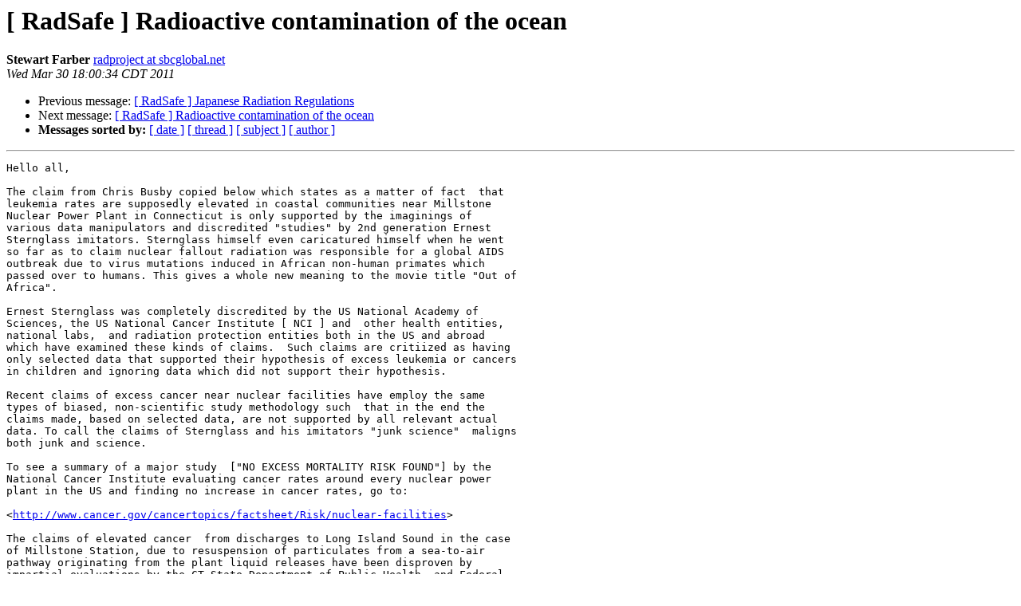

--- FILE ---
content_type: text/html
request_url: http://health.phys.iit.edu/archives/2011-March/031562.html
body_size: 3700
content:
<!DOCTYPE HTML PUBLIC "-//W3C//DTD HTML 3.2//EN">
<HTML>
 <HEAD>
   <TITLE> [ RadSafe ] Radioactive contamination of the ocean
   </TITLE>
   <LINK REL="Index" HREF="index.html" >
   <LINK REL="made" HREF="mailto:radsafe%40health.phys.iit.edu?Subject=Re%3A%20%5B%20RadSafe%20%5D%20Radioactive%20contamination%20of%20the%20ocean&In-Reply-To=%3C872715.28836.qm%40web82502.mail.mud.yahoo.com%3E">
   <META NAME="robots" CONTENT="index,nofollow">
   <META http-equiv="Content-Type" content="text/html; charset=us-ascii">
   <LINK REL="Previous"  HREF="031560.html">
   <LINK REL="Next"  HREF="031565.html">
 </HEAD>
 <BODY BGCOLOR="#ffffff">
   <H1>[ RadSafe ] Radioactive contamination of the ocean</H1>
    <B>Stewart Farber</B> 
    <A HREF="mailto:radsafe%40health.phys.iit.edu?Subject=Re%3A%20%5B%20RadSafe%20%5D%20Radioactive%20contamination%20of%20the%20ocean&In-Reply-To=%3C872715.28836.qm%40web82502.mail.mud.yahoo.com%3E"
       TITLE="[ RadSafe ] Radioactive contamination of the ocean">radproject at sbcglobal.net
       </A><BR>
    <I>Wed Mar 30 18:00:34 CDT 2011</I>
    <P><UL>
        <LI>Previous message: <A HREF="031560.html">[ RadSafe ] Japanese Radiation Regulations
</A></li>
        <LI>Next message: <A HREF="031565.html">[ RadSafe ] Radioactive contamination of the ocean
</A></li>
         <LI> <B>Messages sorted by:</B> 
              <a href="date.html#31562">[ date ]</a>
              <a href="thread.html#31562">[ thread ]</a>
              <a href="subject.html#31562">[ subject ]</a>
              <a href="author.html#31562">[ author ]</a>
         </LI>
       </UL>
    <HR>  
<!--beginarticle-->
<PRE>Hello all,

The claim from Chris Busby copied below which states as a matter of fact  that 
leukemia rates are supposedly elevated in coastal communities near Millstone 
Nuclear Power Plant in Connecticut is only supported by the imaginings of 
various data manipulators and discredited &quot;studies&quot; by 2nd generation Ernest 
Sternglass imitators. Sternglass himself even caricatured himself when he went 
so far as to claim nuclear fallout radiation was responsible for a global AIDS 
outbreak due to virus mutations induced in African non-human primates which 
passed over to humans. This gives a whole new meaning to the movie title &quot;Out of 
Africa&quot;.

Ernest Sternglass was completely discredited by the US National Academy of 
Sciences, the US National Cancer Institute [ NCI ] and  other health entities, 
national labs,  and radiation protection entities both in the US and abroad 
which have examined these kinds of claims.  Such claims are critiized as having 
only selected data that supported their hypothesis of excess leukemia or cancers 
in children and ignoring data which did not support their hypothesis.

Recent claims of excess cancer near nuclear facilities have employ the same 
types of biased, non-scientific study methodology such  that in the end the 
claims made, based on selected data, are not supported by all relevant actual 
data. To call the claims of Sternglass and his imitators &quot;junk science&quot;  maligns 
both junk and science.

To see a summary of a major study  [&quot;NO EXCESS MORTALITY RISK FOUND&quot;] by the 
National Cancer Institute evaluating cancer rates around every nuclear power 
plant in the US and finding no increase in cancer rates, go to:

&lt;<A HREF="http://www.cancer.gov/cancertopics/factsheet/Risk/nuclear-facilities">http://www.cancer.gov/cancertopics/factsheet/Risk/nuclear-facilities</A>&gt;

The claims of elevated cancer  from discharges to Long Island Sound in the case 
of Millstone Station, due to resuspension of particulates from a sea-to-air 
pathway originating from the plant liquid releases have been disproven by 
impartial evaluations by the CT State Department of Public Health, and Federal 
Public Health agencies. 


The pathway:  Facility liquid discharges ==&gt; Iintertidal deposition ==&gt; 
Resuspension of activity==&gt;Airborne particulates==&gt; To human inhalation ==&gt; 
Malignant Health Effects represents an absolutely trivial pathway of rad 
exposure per unit discharge vs. other potential pathways of human exposure from 
any given plant.

Of note in the current media frenzy about sight Plutonium contamination seen at 
a few spots onsite at Fukushima and potential discharges to the ocean nearby, 
open air testing of nuclear bombs deposited about 6,000 kg of Pu-239 into the 
earth's environment. One part in 1E+17 of this deposition  has found its way 
into human beings. This inhaled Pu equals about 6.0E-11 grams. 


Anti-nuclear activists and countless recent media reports have repeatedly stated 
that &quot;one speck&quot; of Pu can cause a lung cancer as if specks of Pu were being 
dispersed. Various activists like Ralph Nader have claimed that 1 kg of Pu 
released to the environment could cause 2 to 18 billion lung cancer deaths. The 
6,000 kg of Pu-239 released by all open air testing of nuclear bombs and 
dispersed over the entire world as fine particulates [the form most likely to be 
inhaled into the lung] has had no observable effect on lung cancer rates. The 
LNT hypothesis predicts about a 0.007% increase in lung cancer from the release 
of 6,000 kg of Pu to the atmosphere which was blasted into the stratosphere and 
dispersed over the globe as it settled out to earth by the early 1970s.

A few Bq of Pu per kg of soil [background levels] as recently measured near 
Fukushima is an inconsequential risk no matter what assumptions are made.

 Stewart Farber, MS Public Health





________________________________
From: Busby Chris &lt;<A HREF="http://health.phys.iit.edu/cgi-bin/mailman/listinfo/radsafe">C.Busby at ulster.ac.uk</A>&gt;
To: Jerry Cohen &lt;<A HREF="http://health.phys.iit.edu/cgi-bin/mailman/listinfo/radsafe">jjcohen at prodigy.net</A>&gt;; The International Radiation Protection 
(Health Physics) Mailing List &lt;<A HREF="http://health.phys.iit.edu/cgi-bin/mailman/listinfo/radsafe">radsafe at agni.phys.iit.edu</A>&gt;; The International 
Radiation Protection (Health Physics) Mailing List &lt;<A HREF="http://health.phys.iit.edu/cgi-bin/mailman/listinfo/radsafe">radsafe at agni.phys.iit.edu</A>&gt;
Sent: Wed, March 30, 2011 7:47:53 AM
Subject: Re: [ RadSafe ] Radioactive contamination  of the ocean

But it does not work like that. That is what Dunster said in 1957 about 
Sellafield. But it was wrong. The radionuclides bind to the intertidal sediment 
and become resuspended and come ashore in the air due to sea-to-land transfer, a 
phenomenon that is well described and measured. This results in excess cancer 
risk in coastal communities. For example, the leukemia rates in children are 
highest in the coastal communities near the Millstone reactor; plesty of other 
examoples especially Sellafield. 

Chris Busby 


-----Original Message-----
From: <A HREF="http://health.phys.iit.edu/cgi-bin/mailman/listinfo/radsafe">radsafe-bounces at agni.phys.iit.edu</A> on behalf of Jerry Cohen
Sent: Mon 28/03/2011 23:01
To: The International Radiation Protection (Health Physics) Mailing List
Subject: Re: [ RadSafe ] Radioactive contamination  of the ocean

In todays news, we  see alarming stories of  radioactive contamination found in 
ocean waters near Japan. In a previous post, I cited the tendency of people to 
equate detectability with hazard, and our capability to readily detect 
radioactivity in miniscule concentrations. 
The capacity of the ocean to dilute any contaminant is almost infinite. It can 
readily be calculated that any amount of radioactivity released to the ocean 
will be diluted to innocuous levels in a relatively short time. All of the 
nuclear waste conceivably produced by the most ambitious nuclear power 
production in the world would pose no significant health hazard if dispersed in 
the world's oceans  compared to the natural radioactivity (U, Ra, K-40, etc) 
that nature has already placed in the ocean. Actually, as I have previously 
discussed on radsafe, oceanic disposal is our best bet for disposal of 
all radioactive waste.
Unfortunately, politics and hysteria will always trump  science.

Jerry Cohen
_______________________________________________
You are currently subscribed to the RadSafe mailing list

Before posting a message to RadSafe be sure to have read and understood the 
RadSafe rules. These can be found at: 
<A HREF="http://health.phys.iit.edu/radsaferules.html">http://health.phys.iit.edu/radsaferules.html</A>

For information on how to subscribe or unsubscribe and other settings visit: 
<A HREF="http://health.phys.iit.edu">http://health.phys.iit.edu</A>


_______________________________________________
You are currently subscribed to the RadSafe mailing list

Before posting a message to RadSafe be sure to have read and understood the 
RadSafe rules. These can be found at: 
<A HREF="http://health.phys.iit.edu/radsaferules.html">http://health.phys.iit.edu/radsaferules.html</A>

For information on how to subscribe or unsubscribe and other settings visit: 
<A HREF="http://health.phys.iit.edu">http://health.phys.iit.edu</A>
</PRE>


















<!--endarticle-->
    <HR>
    <P><UL>
        <!--threads-->
	<LI>Previous message: <A HREF="031560.html">[ RadSafe ] Japanese Radiation Regulations
</A></li>
	<LI>Next message: <A HREF="031565.html">[ RadSafe ] Radioactive contamination of the ocean
</A></li>
         <LI> <B>Messages sorted by:</B> 
              <a href="date.html#31562">[ date ]</a>
              <a href="thread.html#31562">[ thread ]</a>
              <a href="subject.html#31562">[ subject ]</a>
              <a href="author.html#31562">[ author ]</a>
         </LI>
       </UL>

<hr>
<a href="http://health.phys.iit.edu/cgi-bin/mailman/listinfo/radsafe">More information about the RadSafe
mailing list</a><br>
</body></html>
